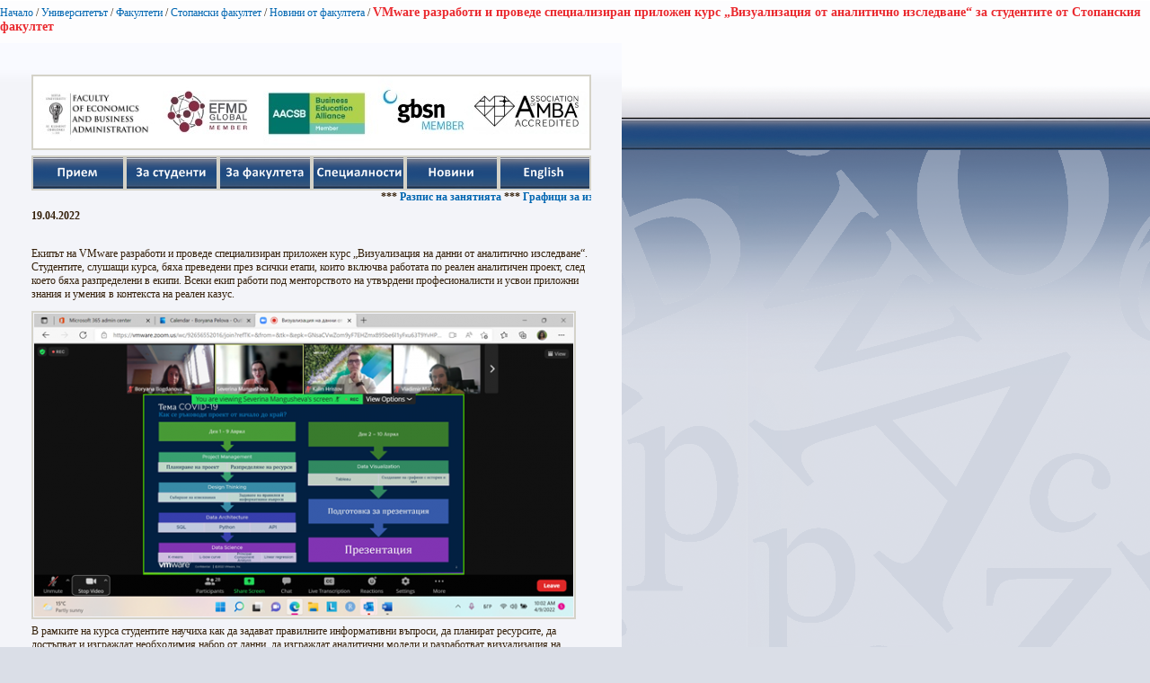

--- FILE ---
content_type: text/css
request_url: https://www.uni-sofia.bg/extension/ezwebin/design/ezwebin/stylesheets/websitetoolbar.css
body_size: 532
content:
/* Website Toolbar */

div#ezwt
{
    margin: 0.5em 0 0.5em 0;
}

div#ezwt div.tl
{
    background: url(../images/websitetoolbar/ezwt-tl.gif) no-repeat top left;
}

div#ezwt div.tr
{
    background: url(../images/websitetoolbar/ezwt-tr.gif) no-repeat top right;
}

div#ezwt div.tc
{
    background: url(../images/websitetoolbar/ezwt-tc.gif) repeat-x top left;
}

div#ezwt div.mc
{
    background: #e8eaec url(../images/websitetoolbar/ezwt-mc.gif) repeat-x center left;
}

div#ezwt div.ml
{
    background: url(../images/websitetoolbar/ezwt-ml.gif) repeat-y center left;
}

div#ezwt div.mr
{
    background: url(../images/websitetoolbar/ezwt-mr.gif) repeat-y center right;
}

div#ezwt div.bl
{
    background: url(../images/websitetoolbar/ezwt-bl.gif) no-repeat bottom left;
}

div#ezwt div.br
{
    background: url(../images/websitetoolbar/ezwt-br.gif) no-repeat bottom right;
}

div#ezwt div.bc
{
    background: url(../images/websitetoolbar/ezwt-bc.gif) repeat-x bottom left;
}

div#ezwt div.tc, div#ezwt div.bc
{
    height: 4px;
    font-size: 0;
}

div#ezwt div.tr, div#ezwt div.mr, div#ezwt div.br
{
    padding: 0 4px 0 4px;
}

div#ezwt-ezlogo
{
    margin: 3px 4px 2px 2px;
    float: left;
    display: inline; /* Fix for IE */
}

div#ezwt-oologo
{
    margin: 2px 4px 0 2px;
    float: right;
}

div#ezwt form
{
    margin: 0;
    padding: 0;
}

div#ezwt .left
{
    margin-left: 4px;
    float: left;
    display: inline; /* Fix for IE */
}

div#ezwt .right
{
    margin-right: 4px;
    float: right;
    display: inline; /* Fix for IE */
}

div#ezwt select, div#ezwt input
{
    font-family: Arial, Helvetica, sans-serif;
    font-size: 0.85em;
}

div#ezwt select
{
    color: #4a5054;
    background-color: #f0f2f4;
    margin: 2px 0 2px 0;
    padding: 0;
    border: 1px solid #ccd2d6;
    border-color: #abb1b5 #ffffff #ffffff #abb1b5;
    vertical-align: top;
}

div#ezwt input
{
    margin: 1px 0 0 0;
}

div#ezwt input.button
{
    color: #4a5054;
    height: 1.8em;
    background: #f2f4f6 url(../images/websitetoolbar/ezwt-button-bg.gif) repeat-x center left;
    padding: 0 0.25em 0 0.25em;
    border: 1px solid;
    border-color: #ffffff #abb1b5 #abb1b5 #ffffff;
    overflow: visible;
}

div#ezwt-help
{
    margin: 2px 3px 0 3px;
    float: right;
    display: inline; /* Fix for IE */
}

div#ezwt-help p
{
    margin: 0;
    vertical-align: middle;
}

div#ezwt-help a
{
    font-weight: bold;
    color: #4a5054;
    padding: 0 2px 0 2px;
    text-decoration: none;
    display: block;
}


/* General styles */

.hide
{
    display: none;
}

.float-break {
    height: 1%;
}

.float-break > a {
	/*
	font-weight: bold;
	
	color: #000;*/
}


div.content-view-line > div.class-article > a,
div.content-view-line > div.class-folder > a {
	/*
	font-weight: bold;
	*/
	color: #0066B1;
}


ul.mega-menu a {
	font-weight: normal;
}

.float-break:after
{
    content: "-";
    height: 0;
    font-size: 0;
    visibility: hidden;
    display: block; 
    clear: both; 
}

